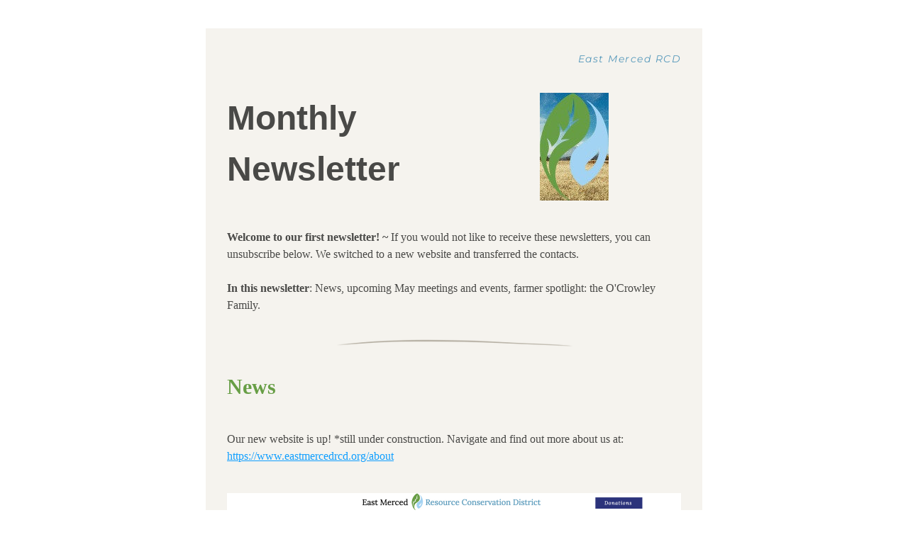

--- FILE ---
content_type: text/html;charset=utf-8
request_url: https://shoutout.wix.com/so/fbNYR0xLH?languageTag=en
body_size: 8652
content:
<!DOCTYPE html>
<html lang="en">
  <head>
    <meta charset="utf-8" />
    <title>EMRCD Newsletter: News and Farm Spotlight</title>
    <meta name="robots" content="noindex" />
    <meta name="viewport" content="width=device-width" />
    <meta http-equiv="X-UA-Compatible" content="IE=edge" />
        <!--facebook meta-tags block-->
<meta property="og:type" content="article" />
<meta property="og:url" content="https://shoutout.wix.com/so/fbNYR0xLH?languageTag=en" />
<meta ng-non-bindable property="og:title" content="East Merced RCD" />
<meta ng-non-bindable property="og:description" content="Monthly Newsletter" />
<meta property="og:image" content="https://static.wixstatic.com/media/9bf1ed_692515921fd749c5821717a5582bb534~mv2.png/v1/fit/w_700,h_2000,al_c,q_85/image.jpg" />
<meta property="og:image:url" content="https://static.wixstatic.com/media/9bf1ed_692515921fd749c5821717a5582bb534~mv2.png/v1/fit/w_700,h_2000,al_c,q_85/image.jpg" />
<!--end of facebook meta-tags block-->
<!--twitter meta-tags block-->
<meta name="twitter:card" value="summary_large_image" />
<meta name="twitter:url" content="https://shoutout.wix.com/so/fbNYR0xLH?languageTag=en" />
<meta ng-non-bindable name="twitter:title" content="East Merced RCD" />
<meta ng-non-bindable name="twitter:description" content="Monthly Newsletter" />
<meta name="twitter:image" content="https://static.wixstatic.com/media/9bf1ed_692515921fd749c5821717a5582bb534~mv2.png/v1/fit/w_700,h_2000,al_c,q_85/image.jpg" />
<!--end of twitter meta-tags block-->
    <link href="https://static.parastorage.com/services/third-party/fonts/Helvetica/fontFace.css" rel="stylesheet" crossorigin="anonymous" referrerpolicy="no-referrer" />
    <link href="https://static.parastorage.com/unpkg/@wix/wix-fonts@1.11.0/madefor.min.css" rel="stylesheet" crossorigin="anonymous" referrerpolicy="no-referrer" />
    <link href="//static.parastorage.com/services/wix-emails-viewer/1.1563.0/app.min.css" rel="stylesheet" crossorigin="anonymous" referrerpolicy="no-referrer" />
    <script>
      var __CONFIG__ = {
        experiments: {"specs.so.public.makeVideoPlayerAccessible":"true","specs.so.lp.SSM":"true","specs.so.public.FixButtonTabSelection":"true","specs.so.lp.SoNewAdContent":"true","specs.so.lp.EmptyFooterSupport":"true","specs.so.lp.UseTrackedUrlsInFooter":"true","specs.so.lp.SoNewLogo":"true"},
        userId: '9bf1ed07-cda8-4668-8e6c-4e121192aa92',
        clientId: '',
        messageId: '03d82831-78a2-454a-a479-b5dd2f979bfb',
        metaSiteId: '8496e833-4ff3-4d8f-a7d1-35de85387b06',
        userPackage: {"features":{"RemoveWixBranding":false},"isTopTierPackage":false},
        siteUrl: 'https://www.eastmercedrcd.org/',
        verticalConfigShowAscendAd: true,
        locale: 'en',
        environment: '' || 'production',
        customFonts: null,
      };
    </script>
    <script src="https://static.parastorage.com/unpkg/@sentry/browser@5.30.0/build/bundle.min.js" crossorigin="anonymous" referrerpolicy="no-referrer"></script>
    <script src="//static.parastorage.com/services/wix-emails-viewer/1.1563.0/app-sentry.bundle.min.js" crossorigin="anonymous" referrerpolicy="no-referrer"></script>
    <script src="https://static.parastorage.com/unpkg/react@16.14.0/umd/react.production.min.js" crossorigin="anonymous" referrerpolicy="no-referrer"></script>
    <script src="https://static.parastorage.com/unpkg/react-dom@16.14.0/umd/react-dom.production.min.js" crossorigin="anonymous" referrerpolicy="no-referrer"></script>
    <script src="https://static.parastorage.com/unpkg/lodash@4.17.4/lodash.min.js" crossorigin="anonymous" referrerpolicy="no-referrer"></script>
    <script src="https://static.parastorage.com/unpkg/@wix/video-gallery-sdk@1.0.536/dist/statics/video-gallery-sdk.bundle.min.js" crossorigin="anonymous" referrerpolicy="no-referrer"></script>
    <script src="https://static.parastorage.com/unpkg/@wix/wixmg-player@2.0.233/dist/statics/wixmg-player.bundle.min.js" crossorigin="anonymous" referrerpolicy="no-referrer"></script>
  </head>
  <body>
    <div id="root"></div>
    <script>
      var __CAMPAIGN__ = {"messageId":"03d82831-78a2-454a-a479-b5dd2f979bfb","instanceId":"085df26b-7c42-4276-b5a0-d7cd4812e6f6","data":{"subject":"EMRCD Newsletter: News and Farm Spotlight","preheader":"","image":"https:\/\/static.wixstatic.com\/media\/9bf1ed_692515921fd749c5821717a5582bb534%7Emv2.png","composerData":"{\"skin\":{\"name\":\"natural\"},\"background\":{},\"templateId\":\"7a28dd2a-1220-4268-92e0-2d3a9e8088ac\",\"styles\":{\"css\":{\"so-global-p1\":{\"color\":\"#494947\",\"fontFamily\":\"georgia,serif\",\"lineHeight\":\"1.5\",\"fontSize\":\"16px\",\"fontWeight\":\"\"},\"so-global-region-text-mix\":{\"marginTop\":\"\",\"marginLeft\":\"\",\"paddingRight\":\"\",\"paddingTop\":\"\",\"marginBottom\":\"\",\"paddingBottom\":\"\",\"marginRight\":\"\",\"paddingLeft\":\"\"},\"so-global-error\":{\"color\":\"#d6453d\",\"fontFamily\":\"\",\"lineHeight\":\"\",\"fontSize\":\"\",\"fontWeight\":\"\"},\"so-global-region\":{\"marginTop\":\"\",\"marginLeft\":\"\",\"paddingRight\":\"30px\",\"borderWidth\":\"0px\",\"paddingTop\":\"20px\",\"paddingBottom\":\"20px\",\"marginRight\":\"\",\"paddingLeft\":\"30px\",\"borderColor\":\"transparent\"},\"so-global-region-text\":{},\"so-global-footer-text\":{\"color\":\"#030303\",\"fontFamily\":\"helvetica,sans-serif\",\"lineHeight\":\"1.5\",\"fontSize\":\"13px\",\"fontWeight\":\"\"},\"so-global-image-mix\":{\"boxShadow\":\"\",\"borderWidth\":\"4px\",\"borderRadius\":0,\"borderStyle\":\"solid\",\"borderColor\":\"#ffffff\"},\"so-global-h1\":{\"color\":\"#9db946\",\"fontFamily\":\"georgia,serif\",\"lineHeight\":\"1.5\",\"fontSize\":\"46px\",\"fontWeight\":\"bold\"},\"so-global-text\":{\"textAlign\":\"center\"},\"so-global-region-mix-left\":{\"paddingRight\":\"18px\"},\"so-global-title\":{\"textTransform\":\"none\",\"fontStyle\":\"\",\"color\":\"#9db946\",\"textAlign\":\"center\",\"fontFamily\":\"montserrat,sans-serif\",\"letterSpacing\":\"1.5px\",\"lineHeight\":\"1.2\",\"fontSize\":\"40px\"},\"so-global-background-image\":{\"opacity\":1,\"backgroundSize\":\"\",\"backgroundPosition\":\"center top\"},\"so-global-text-mix\":{\"textAlign\":\"center\"},\"so-global-divider2\":{\"fill\":\"#9db946\",\"stroke\":\"#000000\",\"strokeWidth\":0},\"so-global-region-title\":{\"paddingTop\":\"\",\"paddingLeft\":\"\",\"paddingRight\":\"\",\"paddingBottom\":\"\"},\"so-global-region-mix-separator\":{\"marginBottom\":\"32px\"},\"so-global-divider\":{\"fill\":\"#b8b3a6\",\"stroke\":\"#000000\",\"strokeWidth\":0},\"so-global-body\":{\"backgroundColor\":\"rgba(245,243,238,1)\",\"marginTop\":\"0px\",\"marginLeft\":\"\",\"boxShadow\":\"\",\"paddingRight\":\"\",\"borderWidth\":\"0px\",\"borderRadius\":\"2px\",\"paddingTop\":\"15px\",\"marginBottom\":\"\",\"borderStyle\":\"\",\"paddingBottom\":\"20px\",\"marginRight\":\"\",\"opacity\":1,\"maxWidth\":\"700px\",\"paddingLeft\":\"\",\"borderColor\":\"\"},\"so-global-footer-icon\":{\"fill\":\"#494947\"},\"so-global-region-footer\":{},\"so-global-region-image\":{\"marginLeft\":\"\",\"marginRight\":\"\",\"paddingRight\":\"\",\"paddingLeft\":\"\"},\"so-global-text a\":{\"color\":\"#109FFF\",\"textDecoration\":\"none\"},\"so-global-h3\":{\"color\":\"#494947\",\"fontFamily\":\"georgia,serif\",\"lineHeight\":\"1.5\",\"fontSize\":\"20px\",\"fontWeight\":\"\"},\"so-global-a1\":{\"textDecoration\":\"underline\",\"color\":\"#9db946\",\"fontFamily\":\"georgia,serif\",\"lineHeight\":\"1.5\",\"fontSize\":\"14px\",\"fontWeight\":\"\"},\"so-global-region-logo-strip\":{},\"so-global-region-logo-content\":{\"paddingTop\":\"10px\",\"paddingBottom\":\"10px\",\"paddingLeft\":\"\",\"paddingRight\":\"\"},\"so-global-b2\":{\"backgroundColor\":\"rgba(73,73,71,1)\",\"borderWidth\":0,\"borderRadius\":0,\"color\":\"#ffffff\",\"fontFamily\":\"helvetica,sans-serif\",\"minWidth\":\"\",\"borderStyle\":\"\",\"fontSize\":\"14px\",\"fontWeight\":\"\",\"maxWidth\":\"\",\"borderColor\":\"\"},\"so-global-b1\":{\"backgroundColor\":\"rgba(157,185,70,1)\",\"paddingRight\":\"30px\",\"borderWidth\":\"0px\",\"borderRadius\":\"100px\",\"color\":\"#ffffff\",\"paddingTop\":\"10px\",\"fontFamily\":\"helvetica,sans-serif\",\"minWidth\":\"140px\",\"borderStyle\":\"solid\",\"paddingBottom\":\"10px\",\"fontSize\":\"18px\",\"fontWeight\":\"\",\"maxWidth\":\"300px\",\"paddingLeft\":\"30px\",\"borderColor\":\"#9db946\"},\"so-global-region-button\":{},\"so-global-region-mix\":{},\"so-global-region-logo\":{},\"so-global-image\":{\"boxShadow\":\"\",\"borderWidth\":\"4px\",\"borderRadius\":0,\"borderStyle\":\"solid\",\"borderColor\":\"#ffffff\"},\"so-global-p2\":{\"color\":\"#494947\",\"fontFamily\":\"georgia,serif\",\"lineHeight\":\"1.5\",\"fontSize\":\"14px\",\"fontWeight\":\"\"},\"so-global-region-music\":{},\"so-global-region-divider--decorator\":{\"paddingTop\":\"0px\",\"paddingBottom\":\"0px\",\"paddingLeft\":\"\",\"paddingRight\":\"\"},\"so-global-footer-separator\":{\"borderColor\":\"#b8b3a6\"},\"so-global-region-divider--normal\":{\"paddingTop\":\"0px\",\"paddingBottom\":\"0px\",\"paddingLeft\":\"\",\"paddingRight\":\"\"},\"so-global-region-mix-right\":{\"paddingLeft\":\"18px\"},\"so-global-background-color\":{\"backgroundColor\":\"rgba(255,255,255,1)\"},\"so-global-h2\":{\"color\":\"#9db946\",\"fontFamily\":\"georgia,serif\",\"lineHeight\":\"1.5\",\"fontSize\":\"30px\",\"fontWeight\":\"bold\"},\"so-global-rsvp-response\":{\"backgroundColor\":\"rgba(255,255,255,1)\",\"paddingRight\":\"\",\"paddingTop\":\"\",\"paddingBottom\":\"\",\"paddingLeft\":\"\"},\"so-global-html-background-image\":{\"backgroundRepeat\":\"repeat\"},\"so-global-b1-mix\":{\"backgroundColor\":\"rgba(157,185,70,1)\",\"paddingRight\":\"30px\",\"borderWidth\":\"0px\",\"borderRadius\":\"100px\",\"color\":\"#ffffff\",\"paddingTop\":\"10px\",\"fontFamily\":\"helvetica,sans-serif\",\"minWidth\":\"140px\",\"borderStyle\":\"solid\",\"paddingBottom\":\"10px\",\"fontSize\":\"18px\",\"fontWeight\":\"\",\"maxWidth\":\"280px\",\"paddingLeft\":\"30px\",\"borderColor\":\"#9db946\"},\"so-global-text-mix a\":{\"color\":\"#109FFF\",\"textDecoration\":\"none\"}},\"settings\":{\"image\":{\"url\":\"\/\/static.wixstatic.com\/media\/a306cb_791d79e06a8245a6b619bb09fb9bd45d~mv2.jpg\"},\"defaultMusicPlayerTheme\":\"light\",\"defaultDecoratorName\":\"divider8\",\"isRtl\":false,\"defaultDividerName\":\"divider1\",\"colors\":[\"#ffffff\",\"#f5f3ee\",\"#494947\",\"#9db946\",\"#b8b3a6\"],\"logo\":{\"backgroundColor\":\"#ffffff\",\"image\":{\"url\":\"a306cb_cfd657b56a7f472b8cff1b0e2c0373a3~mv2.png\"},\"imageSize\":\"medium\",\"textAlign\":\"center\",\"backgroundSize\":\"strip\",\"opacity\":100},\"backgrounds\":[],\"defaultBackground\":\"\",\"defaultBoxShadow\":\"\"}},\"regions\":[{\"type\":\"text\",\"regionId\":\"a1534e0b-45c2-4de4-8409-ee69034d4e45\",\"data\":{\"html\":\"\<p style=\\\"font-size:14px;text-align:right\\\"\>\<span style=\\\"font-size:14px\\\"\> \<span style=\\\"color:#5799bb\\\"\>\<span style=\\\"font-style:italic\\\"\>East Merced RCD\<\/span\>\<\/span\>\<\/span\>\<\/p\>\",\"fonts\":[],\"systemFontsOnly\":false},\"fixed\":true,\"trackedLinkToRegion\":\"https:\/\/eastmercedrcd.org\/so\/fbNYR0xLH\/c?w=dX8dY1fa4xcnL7OivxLndM9uifp17tfXQVR3ULpP_bA.eyJ1IjoiaHR0cHM6Ly9lYXN0bWVyY2VkcmNkLm9yZy9zby9mYk5ZUjB4TEg_bGFuZ3VhZ2VUYWc9ZW4iLCJyIjoiYTE1MzRlMGItNDVjMi00ZGU0LTg0MDktZWU2OTAzNGQ0ZTQ1IiwibSI6ImxwIn0\"},{\"type\":\"mix\",\"regionId\":\"61af8234-18b7-4af1-8b24-0d98ab7f5b86\",\"data\":{\"layout\":{\"rows\":[{\"columns\":[{\"width\":0,\"regionIds\":[\"e3834b36-7b75-4727-688e-e5cf3cf3bf3c\"]},{\"width\":0,\"regionIds\":[\"3288ac1e-55e5-4459-ef26-59893ac4ae26\"]}]}]},\"regions\":[{\"type\":\"text\",\"regionId\":\"e3834b36-7b75-4727-688e-e5cf3cf3bf3c\",\"data\":{\"html\":\"\<p style=\\\"font-size:48px;text-align:left\\\"\>\<span style=\\\"font-size:48px\\\"\>\<span style=\\\"color:#494947\\\"\>\<span style=\\\"font-family:&#39;verdana&#39; , sans-serif\\\"\>\<span style=\\\"font-weight:bold\\\"\>Monthly\<\/span\>\<\/span\>\<\/span\>\<\/span\>\<\/p\>\<p style=\\\"font-size:48px;text-align:left\\\"\>\<span style=\\\"font-size:48px\\\"\>\<span style=\\\"color:#494947\\\"\>\<span style=\\\"font-family:&#39;verdana&#39; , sans-serif\\\"\>\<span style=\\\"font-weight:bold\\\"\>Newsletter\<\/span\>\<\/span\>\<\/span\>\<\/span\>\<\/p\>\",\"systemFontsOnly\":true}},{\"type\":\"image\",\"regionId\":\"3288ac1e-55e5-4459-ef26-59893ac4ae26\",\"data\":{\"url\":\"https:\/\/static.wixstatic.com\/media\/9bf1ed_2ffda9f527a844ab991af63f1503feb1~mv2.jpg\",\"relativeUri\":\"9bf1ed_2ffda9f527a844ab991af63f1503feb1~mv2.jpg\",\"imageLink\":\"\",\"role\":\"\",\"thumbnailUrl\":\"\",\"width\":97,\"height\":152}}],\"noWrap\":false},\"fixed\":false,\"trackedLinkToRegion\":\"https:\/\/eastmercedrcd.org\/so\/fbNYR0xLH\/c?w=hkZaQ8djniMpjkAk7FmeqBGh53DBdm3kKW8455VdJXE.eyJ1IjoiaHR0cHM6Ly9lYXN0bWVyY2VkcmNkLm9yZy9zby9mYk5ZUjB4TEg_bGFuZ3VhZ2VUYWc9ZW4iLCJyIjoiNjFhZjgyMzQtMThiNy00YWYxLThiMjQtMGQ5OGFiN2Y1Yjg2IiwibSI6ImxwIn0\"},{\"type\":\"text\",\"regionId\":\"ce1bd25b-2364-4432-91ee-44d894490b71\",\"data\":{\"html\":\"\<p class=\\\"so-global-p2\\\" style=\\\"font-size:16px;text-align:left\\\"\>\<span style=\\\"font-weight:bold\\\"\>Welcome to our first newsletter! ~\<\/span\> If you would not like to receive these newsletters, you can unsubscribe below. We switched to a new website and transferred the contacts. \<br \/\>\<br \/\>\<span style=\\\"font-size:16px\\\"\>\<span style=\\\"font-weight:bold\\\"\>In this newsletter\<\/span\>: News, upcoming May meetings and events, farmer spotlight: the O&#39;Crowley Family. \<\/span\>\<\/p\>\",\"fonts\":[],\"systemFontsOnly\":true},\"fixed\":false,\"trackedLinkToRegion\":\"https:\/\/eastmercedrcd.org\/so\/fbNYR0xLH\/c?w=gCds0csKx-2zemQN-5-jnI4vUEq3JEu0BLDg53BokII.eyJ1IjoiaHR0cHM6Ly9lYXN0bWVyY2VkcmNkLm9yZy9zby9mYk5ZUjB4TEg_bGFuZ3VhZ2VUYWc9ZW4iLCJyIjoiY2UxYmQyNWItMjM2NC00NDMyLTkxZWUtNDRkODk0NDkwYjcxIiwibSI6ImxwIn0\"},{\"type\":\"divider\",\"regionId\":\"002284be-a516-4974-8eff-0c084ba40045\",\"data\":{\"shape\":\"divider16\",\"role\":\"normal\",\"styles\":{}},\"fixed\":false,\"trackedLinkToRegion\":\"https:\/\/eastmercedrcd.org\/so\/fbNYR0xLH\/c?w=Y-Ezn-CNJ6MkyxvuawQiicLrY_P_AnHmaqOnzFiaiTw.eyJ1IjoiaHR0cHM6Ly9lYXN0bWVyY2VkcmNkLm9yZy9zby9mYk5ZUjB4TEg_bGFuZ3VhZ2VUYWc9ZW4iLCJyIjoiMDAyMjg0YmUtYTUxNi00OTc0LThlZmYtMGMwODRiYTQwMDQ1IiwibSI6ImxwIn0\"},{\"type\":\"text\",\"regionId\":\"25bc3d1b-912f-46f8-73a5-eaa505d3f316\",\"data\":{\"html\":\"\<p style=\\\"font-size:30px;text-align:left\\\"\>\<span style=\\\"color:#679e45\\\"\>\<span style=\\\"font-size:30px\\\"\>\<span style=\\\"font-weight:bold\\\"\>News\<\/span\>\<\/span\>\<\/span\>\<\/p\>\",\"systemFontsOnly\":true},\"fixed\":false,\"trackedLinkToRegion\":\"https:\/\/eastmercedrcd.org\/so\/fbNYR0xLH\/c?w=VP-7UJ0BjP542ZtYK5mWGFSFLBT6ISG-lpkrSi2vgXI.eyJ1IjoiaHR0cHM6Ly9lYXN0bWVyY2VkcmNkLm9yZy9zby9mYk5ZUjB4TEg_bGFuZ3VhZ2VUYWc9ZW4iLCJyIjoiMjViYzNkMWItOTEyZi00NmY4LTczYTUtZWFhNTA1ZDNmMzE2IiwibSI6ImxwIn0\"},{\"type\":\"text\",\"regionId\":\"26aa9b9e-5909-40f3-80ee-2023a00aff46\",\"data\":{\"html\":\"\<p style=\\\"text-align:left\\\"\>Our new website is up! *still under construction. Navigate and find out more about us at: \<a href=\\\"https:\/\/eastmercedrcd.org\/so\/fbNYR0xLH\/c?w=jvbb7l3KJ1rWWkpDX_Hl5X8jKqf3Y3vp-_CKsX72BYc.eyJ1IjoiaHR0cHM6Ly93d3cuZWFzdG1lcmNlZHJjZC5vcmcvYWJvdXQiLCJyIjoiMjZhYTliOWUtNTkwOS00MGYzLTgwZWUtMjAyM2EwMGFmZjQ2IiwibSI6ImxwIn0\\\" target=\\\"_blank\\\" rel=\\\"noopener noreferrer\\\"\>\<span style=\\\"text-decoration:underline\\\"\>https:\/\/www.eastmercedrcd.org\/about\<\/span\>\<\/a\>\<\/p\>\",\"systemFontsOnly\":true},\"fixed\":false,\"trackedLinkToRegion\":\"https:\/\/eastmercedrcd.org\/so\/fbNYR0xLH\/c?w=TPUNzEssh3U68UBrYvcxHZjDh6vm4jl1bsFwA1EVaAQ.eyJ1IjoiaHR0cHM6Ly9lYXN0bWVyY2VkcmNkLm9yZy9zby9mYk5ZUjB4TEg_bGFuZ3VhZ2VUYWc9ZW4iLCJyIjoiMjZhYTliOWUtNTkwOS00MGYzLTgwZWUtMjAyM2EwMGFmZjQ2IiwibSI6ImxwIn0\"},{\"type\":\"image\",\"regionId\":\"6a895b13-dfc9-425d-8e7c-17f54a142fbb\",\"data\":{\"url\":\"https:\/\/static.wixstatic.com\/media\/9bf1ed_692515921fd749c5821717a5582bb534~mv2.png\",\"relativeUri\":\"9bf1ed_692515921fd749c5821717a5582bb534~mv2.png\",\"imageLink\":\"\"},\"fixed\":false,\"trackedLinkToRegion\":\"https:\/\/eastmercedrcd.org\/so\/fbNYR0xLH\/c?w=coyOIt4_cN66JRqcHKQGOtZvbPNp77LUpW-FnqT_eZM.eyJ1IjoiaHR0cHM6Ly9lYXN0bWVyY2VkcmNkLm9yZy9zby9mYk5ZUjB4TEg_bGFuZ3VhZ2VUYWc9ZW4iLCJyIjoiNmE4OTViMTMtZGZjOS00MjVkLThlN2MtMTdmNTRhMTQyZmJiIiwibSI6ImxwIn0\"},{\"type\":\"text\",\"regionId\":\"5a8f3bf4-1cc4-4b0f-9465-cdc2ff188c31\",\"data\":{\"html\":\"\<p class=\\\"so-global-h2\\\" style=\\\"text-align:left\\\"\>\<span style=\\\"color:#679e45\\\"\>May Events and Meetings\<\/span\>\<\/p\>\",\"fonts\":[],\"systemFontsOnly\":true},\"fixed\":false,\"trackedLinkToRegion\":\"https:\/\/eastmercedrcd.org\/so\/fbNYR0xLH\/c?w=jqNysGODhudrhHkuHne1T0CQUwJupsCsBH_rQj5B7SI.eyJ1IjoiaHR0cHM6Ly9lYXN0bWVyY2VkcmNkLm9yZy9zby9mYk5ZUjB4TEg_bGFuZ3VhZ2VUYWc9ZW4iLCJyIjoiNWE4ZjNiZjQtMWNjNC00YjBmLTk0NjUtY2RjMmZmMTg4YzMxIiwibSI6ImxwIn0\"},{\"type\":\"text\",\"regionId\":\"9bcdf8f6-fa2c-4b0e-a88b-a77c3cf2a96a\",\"data\":{\"html\":\"\<p dir=\\\"ltr\\\" style=\\\"line-height:1.38;text-align:left\\\"\>\<span style=\\\"font-size:16px\\\"\>\<span style=\\\"font-style:italic\\\"\>May 19th, 11-13:00\<\/span\>\<\/span\>. \<span style=\\\"font-size:14px\\\"\>We will be hosting a meeting on funding opportunities and discuss needs for conservation in Merced County.  Please join us on May 19th.  RSVP for lunch to be provided to\<a href=\\\"https:\/\/eastmercedrcd.org\/so\/fbNYR0xLH\/c?w=iHz6OO5Cxs5i0lMnalTv8jY05-cNHlJJ3Sup6yrkiSQ.eyJ1IjoiaHR0cHM6Ly9tYW5hZ2VyQGVhc3RtZXJjZWRyY2Qub3JnIiwiciI6IjliY2RmOGY2LWZhMmMtNGIwZS1hODhiLWE3N2MzY2YyYTk2YSIsIm0iOiJscCJ9\\\" target=\\\"_blank\\\" rel=\\\"noopener noreferrer\\\"\>\<span style=\\\"text-decoration:underline\\\"\> manager&#64;eastmercedrcd.org\<\/span\>\<\/a\> or call 209-226-0039\<\/span\>\<\/p\>\<p dir=\\\"ltr\\\" style=\\\"line-height:1.38\\\"\> \<\/p\>\",\"fonts\":[],\"systemFontsOnly\":true},\"fixed\":false,\"trackedLinkToRegion\":\"https:\/\/eastmercedrcd.org\/so\/fbNYR0xLH\/c?w=7n2u8O9q4gwKoqn0iWCfTPj5GAE5eJ7qO8jaZhm-x7Q.eyJ1IjoiaHR0cHM6Ly9lYXN0bWVyY2VkcmNkLm9yZy9zby9mYk5ZUjB4TEg_bGFuZ3VhZ2VUYWc9ZW4iLCJyIjoiOWJjZGY4ZjYtZmEyYy00YjBlLWE4OGItYTc3YzNjZjJhOTZhIiwibSI6ImxwIn0\"},{\"type\":\"button\",\"regionId\":\"53d23e59-d7be-4b14-83c6-9b60df9bcff1\",\"data\":{\"url\":\"https:\/\/eastmercedrcd.org\/so\/fbNYR0xLH\/c?w=xsBYryQ_0dHVsUUG5bYNehix2GITeEoNLfD-7ESssL4.eyJ1IjoiaHR0cHM6Ly93d3cuZWFzdG1lcmNlZHJjZC5vcmcvY2FsZW5kYXItZXZlbnRzIiwiciI6IjUzZDIzZTU5LWQ3YmUtNGIxNC04M2M2LTliNjBkZjliY2ZmMSIsIm0iOiJscCJ9\",\"filename\":\"\",\"label\":\"Event Calendar\",\"linkType\":\"web\",\"buttonAlign\":\"center\",\"styles\":{\"main\":{\"borderWidth\":\"0px\"}}},\"fixed\":false,\"trackedLinkToRegion\":\"https:\/\/eastmercedrcd.org\/so\/fbNYR0xLH\/c?w=_C41bnfBsGSMHt1cQqM3myHxLpH4yaQUuDluHfoD__U.eyJ1IjoiaHR0cHM6Ly9lYXN0bWVyY2VkcmNkLm9yZy9zby9mYk5ZUjB4TEg_bGFuZ3VhZ2VUYWc9ZW4iLCJyIjoiNTNkMjNlNTktZDdiZS00YjE0LTgzYzYtOWI2MGRmOWJjZmYxIiwibSI6ImxwIn0\"},{\"type\":\"divider\",\"regionId\":\"1bed5360-d071-472c-aa64-421e66ebbeb9\",\"data\":{\"role\":\"normal\",\"styles\":{}},\"fixed\":false,\"trackedLinkToRegion\":\"https:\/\/eastmercedrcd.org\/so\/fbNYR0xLH\/c?w=0_qiXOlueqBMk1tKCEnGvyPlgVoHTauC6YkuNCW4LbY.eyJ1IjoiaHR0cHM6Ly9lYXN0bWVyY2VkcmNkLm9yZy9zby9mYk5ZUjB4TEg_bGFuZ3VhZ2VUYWc9ZW4iLCJyIjoiMWJlZDUzNjAtZDA3MS00NzJjLWFhNjQtNDIxZTY2ZWJiZWI5IiwibSI6ImxwIn0\"},{\"type\":\"text\",\"regionId\":\"457bd50a-a136-48a4-9940-f18b5db8554d\",\"data\":{\"html\":\"\<p class=\\\"so-global-h2\\\"\>\<span style=\\\"color:#679e45\\\"\>Merced Farm Spotlight: The O&#39;Crowley Family Farm \<\/span\>\<\/p\>\",\"fonts\":[],\"systemFontsOnly\":true},\"fixed\":false,\"trackedLinkToRegion\":\"https:\/\/eastmercedrcd.org\/so\/fbNYR0xLH\/c?w=dqLtdUO2ArUCyJvO18ZGGiaCiSy7UXW3bqDudh2ViTQ.eyJ1IjoiaHR0cHM6Ly9lYXN0bWVyY2VkcmNkLm9yZy9zby9mYk5ZUjB4TEg_bGFuZ3VhZ2VUYWc9ZW4iLCJyIjoiNDU3YmQ1MGEtYTEzNi00OGE0LTk5NDAtZjE4YjVkYjg1NTRkIiwibSI6ImxwIn0\"},{\"type\":\"image\",\"regionId\":\"455fb45d-cb98-4598-f9cb-7fc7e2e93ce3\",\"data\":{\"url\":\"https:\/\/static.wixstatic.com\/media\/9bf1ed_9124763ec0be44a8b85840833d96e760~mv2.png\",\"relativeUri\":\"9bf1ed_9124763ec0be44a8b85840833d96e760~mv2.png\",\"imageLink\":\"\"},\"fixed\":false,\"trackedLinkToRegion\":\"https:\/\/eastmercedrcd.org\/so\/fbNYR0xLH\/c?w=ZtsRU8XCalXJIifgzOEl7VAqmxcWOVnhFodye61NHK8.eyJ1IjoiaHR0cHM6Ly9lYXN0bWVyY2VkcmNkLm9yZy9zby9mYk5ZUjB4TEg_bGFuZ3VhZ2VUYWc9ZW4iLCJyIjoiNDU1ZmI0NWQtY2I5OC00NTk4LWY5Y2ItN2ZjN2UyZTkzY2UzIiwibSI6ImxwIn0\"},{\"type\":\"text\",\"regionId\":\"38224455-eff4-4bd0-6ec3-08789b27502f\",\"data\":{\"html\":\"\<p\>\<span style=\\\"font-size:12pt\\\"\>\<span\>A team of five, the O’Crowley family, moved to Merced three years ago. The combination of respect for and a dream of farming developed through the accumulation of hard work, childhood experiences, and a wish for their children to grow up in a healthy environment and in the agriculture lifestyle they both grew up in and love.\<\/span\>\<\/span\>\<\/p\>\",\"systemFontsOnly\":true},\"fixed\":false,\"trackedLinkToRegion\":\"https:\/\/eastmercedrcd.org\/so\/fbNYR0xLH\/c?w=tFZxEKwJQaGyg_0LOVCZSaM_4pydATmubHcvlewQHro.eyJ1IjoiaHR0cHM6Ly9lYXN0bWVyY2VkcmNkLm9yZy9zby9mYk5ZUjB4TEg_bGFuZ3VhZ2VUYWc9ZW4iLCJyIjoiMzgyMjQ0NTUtZWZmNC00YmQwLTZlYzMtMDg3ODliMjc1MDJmIiwibSI6ImxwIn0\"},{\"type\":\"button\",\"regionId\":\"41f6b8aa-3d3e-47a4-0951-acfef99f8f73\",\"data\":{\"url\":\"https:\/\/eastmercedrcd.org\/so\/fbNYR0xLH\/c?w=wxfT03LnYWwRZ03Qc8EWE6lWhsQxuyBvM4VSPrnD2Ec.eyJ1IjoiaHR0cHM6Ly93d3cuZWFzdG1lcmNlZHJjZC5vcmcvcG9zdC9tZXJjZWQtZmFybS1zcG90bGlnaHQtdGhlLW8tY3Jvd2xleS1mYW1pbHktZmFybSIsInIiOiI0MWY2YjhhYS0zZDNlLTQ3YTQtMDk1MS1hY2ZlZjk5ZjhmNzMiLCJtIjoibHAifQ\",\"label\":\"Read Their Story\",\"linkType\":\"web\",\"styles\":{\"main\":{}}},\"fixed\":false,\"trackedLinkToRegion\":\"https:\/\/eastmercedrcd.org\/so\/fbNYR0xLH\/c?w=FXwHJFEbXqhMBWR0Jkcbto6JEyd9qhQ-evVCYuEpnz0.eyJ1IjoiaHR0cHM6Ly9lYXN0bWVyY2VkcmNkLm9yZy9zby9mYk5ZUjB4TEg_bGFuZ3VhZ2VUYWc9ZW4iLCJyIjoiNDFmNmI4YWEtM2QzZS00N2E0LTA5NTEtYWNmZWY5OWY4ZjczIiwibSI6ImxwIn0\"},{\"type\":\"mix\",\"regionId\":\"832bd309-7be5-434b-2dae-99eda65681ca\",\"data\":{\"layout\":{\"rows\":[{\"columns\":[{\"width\":0,\"regionIds\":[\"14a0c8ac-7ed3-43b8-9dcf-ae4735dff81f\"]},{\"width\":0,\"regionIds\":[\"b4234bad-72fa-456e-1907-ce008590caaa\"]}]}]},\"regions\":[{\"type\":\"image\",\"regionId\":\"14a0c8ac-7ed3-43b8-9dcf-ae4735dff81f\",\"data\":{\"url\":\"https:\/\/static.wixstatic.com\/media\/9bf1ed_15b59c1560204f9cada8188eed35075c~mv2.png\",\"relativeUri\":\"9bf1ed_15b59c1560204f9cada8188eed35075c~mv2.png\",\"imageLink\":\"\",\"role\":\"\",\"thumbnailUrl\":\"\",\"width\":550,\"height\":550}},{\"type\":\"image\",\"regionId\":\"b4234bad-72fa-456e-1907-ce008590caaa\",\"data\":{\"url\":\"https:\/\/static.wixstatic.com\/media\/9bf1ed_db86d5eab6ab46b9b2c3c3b26a85ee61~mv2.png\",\"relativeUri\":\"9bf1ed_db86d5eab6ab46b9b2c3c3b26a85ee61~mv2.png\",\"imageLink\":\"\",\"role\":\"\",\"thumbnailUrl\":\"\",\"width\":360,\"height\":360}}],\"noWrap\":false},\"fixed\":false,\"trackedLinkToRegion\":\"https:\/\/eastmercedrcd.org\/so\/fbNYR0xLH\/c?w=RcklqSQkcKUvHBC5RyVleOODFloDqY1l7oPQ06wB7GQ.eyJ1IjoiaHR0cHM6Ly9lYXN0bWVyY2VkcmNkLm9yZy9zby9mYk5ZUjB4TEg_bGFuZ3VhZ2VUYWc9ZW4iLCJyIjoiODMyYmQzMDktN2JlNS00MzRiLTJkYWUtOTllZGE2NTY4MWNhIiwibSI6ImxwIn0\"},{\"type\":\"subscribe\",\"regionId\":\"66809c61-db85-446f-34c0-a026b79f8441\",\"widgetId\":\"f14803e3-b99c-4643-b0fa-7586b0001230\",\"data\":{\"title\":\"Sign up for our monthly Newsletters\",\"buttonText\":\"Subscribe\",\"successMessage\":\"Thanks for Subscribing!\",\"placeholderText\":\"Add your email...\",\"errorMessage\":\"Make sure your email address is spelled correctly and it's in the right format. (e.g., example@email.com)\",\"shouldRequireConsent\":true,\"consentCheckboxText\":\"I agree to the privacy policy.\",\"shouldShowConsentLink\":false,\"consentLinkText\":\"View Privacy Policy\",\"consentLinkUrl\":\"https:\/\/eastmercedrcd.org\/so\/fbNYR0xLH\/c?w=0Z86QU88xPa8OG7CsYuA26MX8iObBENQfmnlsz9H_5A.eyJ1IjoiaHR0cHM6Ly93aXguY29tIiwiciI6IjY2ODA5YzYxLWRiODUtNDQ2Zi0zNGMwLWEwMjZiNzlmODQ0MSIsIm0iOiJscCJ9\",\"styles\":{\"title\":{\"color\":\"#494947\",\"fontFamily\":\"georgia,serif\"},\"button\":{\"background\":\"rgba(73,73,71,1)\",\"borderWidth\":\"0px\",\"color\":\"#ffffff\",\"fontFamily\":\"helvetica,sans-serif\",\"borderStyle\":\"solid\",\"borderColor\":\"#000\"}}},\"fixed\":false,\"trackedLinkToRegion\":\"https:\/\/eastmercedrcd.org\/so\/fbNYR0xLH\/c?w=50fn5od1fWzayWyRmBUWgbhU8bUzLZFA1sbo7yzfgGk.eyJ1IjoiaHR0cHM6Ly9lYXN0bWVyY2VkcmNkLm9yZy9zby9mYk5ZUjB4TEg_bGFuZ3VhZ2VUYWc9ZW4iLCJyIjoiNjY4MDljNjEtZGI4NS00NDZmLTM0YzAtYTAyNmI3OWY4NDQxIiwibSI6ImxwIn0\"},{\"type\":\"footer\",\"regionId\":\"55f521e1-ae0d-4f83-fdfe-f76fd2aeaf66\",\"data\":{\"businessDetails\":{\"address\":{\"text\":\"2926 G St, Suite 102, Merced, CA 95340\",\"active\":true,\"url\":\"https:\/\/eastmercedrcd.org\/so\/fbNYR0xLH\/c?w=X1psKBMWf3qaKYbkQ2P_IqXd-mJkaERurURQzrfMZI4.eyJ1IjoiaHR0cHM6Ly9tYXBzLmdvb2dsZS5jb20vP3E9MjkyNitHK1N0JTJDK1N1aXRlKzEwMiUyQytNZXJjZWQlMkMrQ0ErOTUzNDAiLCJyIjoiNTVmNTIxZTEtYWUwZC00ZjgzLWZkZmUtZjc2ZmQyYWVhZjY2IiwibSI6ImxwIn0\"},\"phone\":{\"text\":\"Your Phone Number\",\"active\":false,\"url\":\"https:\/\/eastmercedrcd.org\/so\/fbNYR0xLH\/c?w=nCYk2YJx8nAgGqfFdblYuY5K3axIlOM4EMllsLyh5nw.eyJ1IjoidGVsOllvdXIrUGhvbmUrTnVtYmVyIiwiciI6IjU1ZjUyMWUxLWFlMGQtNGY4My1mZGZlLWY3NmZkMmFlYWY2NiIsIm0iOiJscCJ9\"}},\"socialButtons\":{\"shareViaTitle\":null,\"buttons\":[{\"name\":\"facebook\",\"active\":true,\"url\":\"https:\/\/eastmercedrcd.org\/so\/fbNYR0xLH\/c?w=gYieNXsY9F5jIa7QgsGBNUGlSZIMhCGQ4fVhloigevE.[base64]\"},{\"name\":\"twitter\",\"active\":true,\"url\":\"https:\/\/eastmercedrcd.org\/so\/fbNYR0xLH\/c?w=ayllhzHDGKKU_nWLeRYv1bqFyYIVrH0AL31I8GrHz9w.eyJ1IjoiaHR0cHM6Ly90d2l0dGVyLmNvbS9zaGFyZT91cmw9aHR0cHM6Ly9zaG91dG91dC53aXguY29tL3NvL2ZiTllSMHhMSD9sYW5ndWFnZVRhZz1lbiIsInIiOiI1NWY1MjFlMS1hZTBkLTRmODMtZmRmZS1mNzZmZDJhZWFmNjYiLCJtIjoibHAifQ\"},{\"name\":\"pinterest\",\"active\":false,\"url\":\"https:\/\/eastmercedrcd.org\/so\/fbNYR0xLH\/c?w=qvf_FR6BI7uvbZofT1EPsy-GUnBSUmRLZhWs6o_nwcs.[base64]\"}],\"active\":true},\"siteTitle\":{\"text\":\"Check out the EMRCD website\",\"url\":\"https:\/\/eastmercedrcd.org\/so\/fbNYR0xLH\/c?w=majF388fJ9YaJokcT8oDlZFS7Pah3DMcThZTnxPm-JM.eyJ1IjoiaHR0cHM6Ly93d3cuZWFzdG1lcmNlZHJjZC5vcmcvIiwiciI6IjU1ZjUyMWUxLWFlMGQtNGY4My1mZGZlLWY3NmZkMmFlYWY2NiIsIm0iOiJscCJ9\",\"active\":true}},\"fixed\":false,\"trackedLinkToRegion\":\"https:\/\/eastmercedrcd.org\/so\/fbNYR0xLH\/c?w=PO5289xn8UE5Bgrpt5TS6Z1ZveDxsl2h-K3OZ5ebwlI.eyJ1IjoiaHR0cHM6Ly9lYXN0bWVyY2VkcmNkLm9yZy9zby9mYk5ZUjB4TEg_bGFuZ3VhZ2VUYWc9ZW4iLCJyIjoiNTVmNTIxZTEtYWUwZC00ZjgzLWZkZmUtZjc2ZmQyYWVhZjY2IiwibSI6ImxwIn0\"}],\"version\":\"3.0\"}","fields":{},"snapshot":"https:\/\/images-wixmp-678e81504367d310e9a2f32f.wixmp.com\/images\/03d82831-78a2-454a-a479-b5dd2f979bfb-1750061a-3a93-4c35-8871-9ba069aa7455","url":"https:\/\/shoutout.wix.com\/so\/fbNYR0xLH?languageTag=en","experiments":{"specs.so.lp.SSM":"true","specs.so.lp.SoNewAdContent":"true","specs.so.lp.EmptyFooterSupport":"true","specs.so.lp.UseTrackedUrlsInFooter":"true","specs.so.lp.SoNewLogo":"true"}},"code":"fbNYR0xLH","messageType":"EmailMarketing","status":"Active","visibilityStatus":"Published","distributionStatus":"Distributed","tags":["#widgets"],"dateCreated":"2021-04-04T03:53:34.000Z","dateUpdated":1619830332608840936,"datePublished":1619830336000000000};
    </script>
    <script src="//static.parastorage.com/services/wix-emails-viewer/1.1563.0/app.bundle.min.js" crossorigin="anonymous" referrerpolicy="no-referrer"></script>
  </body>
</html>


--- FILE ---
content_type: application/javascript
request_url: https://static.parastorage.com/services/wix-emails-viewer/1.1563.0/app-sentry.bundle.min.js
body_size: -371
content:
(()=>{"use strict";var e={n:t=>{var n=t&&t.__esModule?()=>t.default:()=>t;return e.d(n,{a:n}),n},d:(t,n)=>{for(var r in n)e.o(n,r)&&!e.o(t,r)&&Object.defineProperty(t,r,{enumerable:!0,get:n[r]})},o:(e,t)=>Object.prototype.hasOwnProperty.call(e,t)};const t=Sentry;var n=e.n(t);const r=window.__CONFIG__;n().init({dsn:"https://62c19294336f41aab6c997ede4670ef8@sentry-next.wixpress.com/662",release:["wix-emails-viewer","5f249d647e4bfa2d9647af37b8114dcfc4f74cb4c4df27eb4513f771"].join("@"),environment:r.environment,enabled:!0,sampleRate:1,tracesSampleRate:1,ignoreErrors:["pktAnnotationHighlighter","__puppeteer_evaluation_script__","@safari-extension","vid_mate_check is not defined","ethereum","Non-Error promise rejection captured with value: Object Not Found Matching"]}),n().configureScope(function(e){e.setUser({id:r.userId}),e.setContext("campaign",{campaignId:r.messageId,metaSiteId:r.metaSiteId,locale:r.locale})})})();
//# sourceMappingURL=app-sentry.bundle.min.js.map